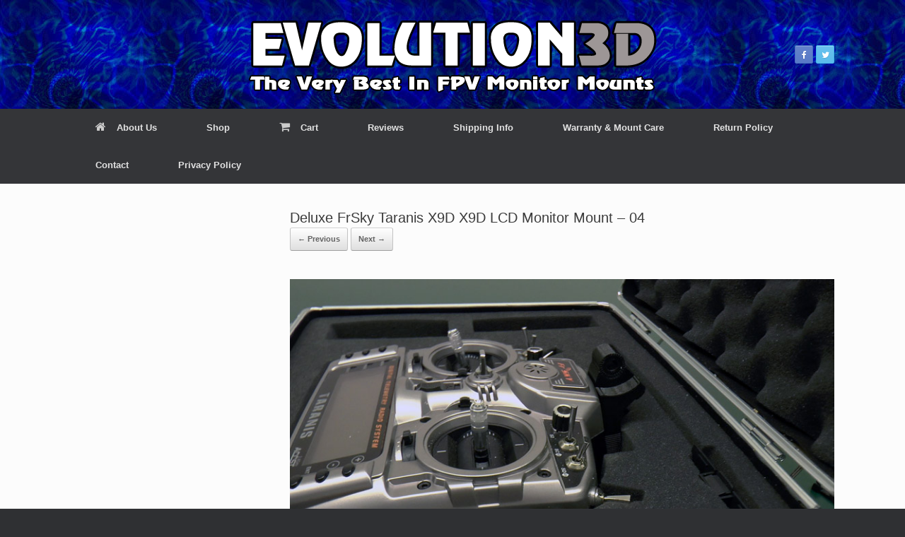

--- FILE ---
content_type: text/html; charset=UTF-8
request_url: https://evolution3d.com/?attachment_id=321
body_size: 12028
content:
<!DOCTYPE html>
<html lang="en-US">
<head>
	<meta charset="UTF-8" />
	<meta http-equiv="X-UA-Compatible" content="IE=10" />
	<link rel="profile" href="http://gmpg.org/xfn/11" />
	<link rel="pingback" href="https://evolution3d.com/xmlrpc.php" />
	<meta name='robots' content='index, follow, max-image-preview:large, max-snippet:-1, max-video-preview:-1' />
	<style>img:is([sizes="auto" i], [sizes^="auto," i]) { contain-intrinsic-size: 3000px 1500px }</style>
	<!-- This site has installed PayPal for WooCommerce v4.6.1 - https://www.angelleye.com/product/woocommerce-paypal-plugin/ -->

	<!-- This site is optimized with the Yoast SEO plugin v26.8 - https://yoast.com/product/yoast-seo-wordpress/ -->
	<title>Deluxe FrSky Taranis X9D X9D LCD Monitor Mount - 04 - Evolution3D</title>
	<link rel="canonical" href="https://evolution3d.com/" />
	<meta property="og:locale" content="en_US" />
	<meta property="og:type" content="article" />
	<meta property="og:title" content="Deluxe FrSky Taranis X9D X9D LCD Monitor Mount - 04 - Evolution3D" />
	<meta property="og:url" content="https://evolution3d.com/" />
	<meta property="og:site_name" content="Evolution3D" />
	<meta property="article:publisher" content="https://www.facebook.com/evolution3dprinting" />
	<meta property="article:modified_time" content="2015-10-27T02:46:36+00:00" />
	<meta property="og:image" content="https://evolution3d.com" />
	<meta property="og:image:width" content="800" />
	<meta property="og:image:height" content="450" />
	<meta property="og:image:type" content="image/jpeg" />
	<meta name="twitter:card" content="summary_large_image" />
	<meta name="twitter:site" content="@Evolution3DP" />
	<script type="application/ld+json" class="yoast-schema-graph">{"@context":"https://schema.org","@graph":[{"@type":"WebPage","@id":"https://evolution3d.com/","url":"https://evolution3d.com/","name":"Deluxe FrSky Taranis X9D X9D LCD Monitor Mount - 04 - Evolution3D","isPartOf":{"@id":"https://evolution3d.com/#website"},"primaryImageOfPage":{"@id":"https://evolution3d.com/#primaryimage"},"image":{"@id":"https://evolution3d.com/#primaryimage"},"thumbnailUrl":"https://evolution3d.com/wp-content/uploads/2015/09/Deluxe-FrSky-Taranis-X9D-X9D-LCD-Monitor-Mount-04.jpg","datePublished":"2015-09-12T06:20:24+00:00","dateModified":"2015-10-27T02:46:36+00:00","breadcrumb":{"@id":"https://evolution3d.com/#breadcrumb"},"inLanguage":"en-US","potentialAction":[{"@type":"ReadAction","target":["https://evolution3d.com/"]}]},{"@type":"ImageObject","inLanguage":"en-US","@id":"https://evolution3d.com/#primaryimage","url":"https://evolution3d.com/wp-content/uploads/2015/09/Deluxe-FrSky-Taranis-X9D-X9D-LCD-Monitor-Mount-04.jpg","contentUrl":"https://evolution3d.com/wp-content/uploads/2015/09/Deluxe-FrSky-Taranis-X9D-X9D-LCD-Monitor-Mount-04.jpg","width":800,"height":450,"caption":"Deluxe FrSky Taranis X9D X9D LCD Monitor Mount – 04"},{"@type":"BreadcrumbList","@id":"https://evolution3d.com/#breadcrumb","itemListElement":[{"@type":"ListItem","position":1,"name":"Home","item":"https://evolution3d.com/"},{"@type":"ListItem","position":2,"name":"Deluxe FrSky Taranis ( X9D / X9D+) LCD Monitor Mount","item":"https://evolution3d.com/shop/radio-mounts/frsky/taranis-x9d-x9d/deluxe-frsky-taranis-x9d-x9d-lcd-monitor-display-mount/"},{"@type":"ListItem","position":3,"name":"Deluxe FrSky Taranis X9D X9D LCD Monitor Mount &#8211; 04"}]},{"@type":"WebSite","@id":"https://evolution3d.com/#website","url":"https://evolution3d.com/","name":"Evolution3D","description":"We Develop And Manufacture Awesome 3D Printed Parts","potentialAction":[{"@type":"SearchAction","target":{"@type":"EntryPoint","urlTemplate":"https://evolution3d.com/?s={search_term_string}"},"query-input":{"@type":"PropertyValueSpecification","valueRequired":true,"valueName":"search_term_string"}}],"inLanguage":"en-US"}]}</script>
	<!-- / Yoast SEO plugin. -->


<link rel="alternate" type="application/rss+xml" title="Evolution3D &raquo; Feed" href="https://evolution3d.com/feed/" />
<link rel="alternate" type="application/rss+xml" title="Evolution3D &raquo; Comments Feed" href="https://evolution3d.com/comments/feed/" />
<link rel="alternate" type="application/rss+xml" title="Evolution3D &raquo; Deluxe FrSky Taranis X9D X9D LCD Monitor Mount &#8211; 04 Comments Feed" href="https://evolution3d.com/?attachment_id=321#main/feed/" />
<script type="text/javascript">
/* <![CDATA[ */
window._wpemojiSettings = {"baseUrl":"https:\/\/s.w.org\/images\/core\/emoji\/16.0.1\/72x72\/","ext":".png","svgUrl":"https:\/\/s.w.org\/images\/core\/emoji\/16.0.1\/svg\/","svgExt":".svg","source":{"concatemoji":"https:\/\/evolution3d.com\/wp-includes\/js\/wp-emoji-release.min.js?ver=6.8.3"}};
/*! This file is auto-generated */
!function(s,n){var o,i,e;function c(e){try{var t={supportTests:e,timestamp:(new Date).valueOf()};sessionStorage.setItem(o,JSON.stringify(t))}catch(e){}}function p(e,t,n){e.clearRect(0,0,e.canvas.width,e.canvas.height),e.fillText(t,0,0);var t=new Uint32Array(e.getImageData(0,0,e.canvas.width,e.canvas.height).data),a=(e.clearRect(0,0,e.canvas.width,e.canvas.height),e.fillText(n,0,0),new Uint32Array(e.getImageData(0,0,e.canvas.width,e.canvas.height).data));return t.every(function(e,t){return e===a[t]})}function u(e,t){e.clearRect(0,0,e.canvas.width,e.canvas.height),e.fillText(t,0,0);for(var n=e.getImageData(16,16,1,1),a=0;a<n.data.length;a++)if(0!==n.data[a])return!1;return!0}function f(e,t,n,a){switch(t){case"flag":return n(e,"\ud83c\udff3\ufe0f\u200d\u26a7\ufe0f","\ud83c\udff3\ufe0f\u200b\u26a7\ufe0f")?!1:!n(e,"\ud83c\udde8\ud83c\uddf6","\ud83c\udde8\u200b\ud83c\uddf6")&&!n(e,"\ud83c\udff4\udb40\udc67\udb40\udc62\udb40\udc65\udb40\udc6e\udb40\udc67\udb40\udc7f","\ud83c\udff4\u200b\udb40\udc67\u200b\udb40\udc62\u200b\udb40\udc65\u200b\udb40\udc6e\u200b\udb40\udc67\u200b\udb40\udc7f");case"emoji":return!a(e,"\ud83e\udedf")}return!1}function g(e,t,n,a){var r="undefined"!=typeof WorkerGlobalScope&&self instanceof WorkerGlobalScope?new OffscreenCanvas(300,150):s.createElement("canvas"),o=r.getContext("2d",{willReadFrequently:!0}),i=(o.textBaseline="top",o.font="600 32px Arial",{});return e.forEach(function(e){i[e]=t(o,e,n,a)}),i}function t(e){var t=s.createElement("script");t.src=e,t.defer=!0,s.head.appendChild(t)}"undefined"!=typeof Promise&&(o="wpEmojiSettingsSupports",i=["flag","emoji"],n.supports={everything:!0,everythingExceptFlag:!0},e=new Promise(function(e){s.addEventListener("DOMContentLoaded",e,{once:!0})}),new Promise(function(t){var n=function(){try{var e=JSON.parse(sessionStorage.getItem(o));if("object"==typeof e&&"number"==typeof e.timestamp&&(new Date).valueOf()<e.timestamp+604800&&"object"==typeof e.supportTests)return e.supportTests}catch(e){}return null}();if(!n){if("undefined"!=typeof Worker&&"undefined"!=typeof OffscreenCanvas&&"undefined"!=typeof URL&&URL.createObjectURL&&"undefined"!=typeof Blob)try{var e="postMessage("+g.toString()+"("+[JSON.stringify(i),f.toString(),p.toString(),u.toString()].join(",")+"));",a=new Blob([e],{type:"text/javascript"}),r=new Worker(URL.createObjectURL(a),{name:"wpTestEmojiSupports"});return void(r.onmessage=function(e){c(n=e.data),r.terminate(),t(n)})}catch(e){}c(n=g(i,f,p,u))}t(n)}).then(function(e){for(var t in e)n.supports[t]=e[t],n.supports.everything=n.supports.everything&&n.supports[t],"flag"!==t&&(n.supports.everythingExceptFlag=n.supports.everythingExceptFlag&&n.supports[t]);n.supports.everythingExceptFlag=n.supports.everythingExceptFlag&&!n.supports.flag,n.DOMReady=!1,n.readyCallback=function(){n.DOMReady=!0}}).then(function(){return e}).then(function(){var e;n.supports.everything||(n.readyCallback(),(e=n.source||{}).concatemoji?t(e.concatemoji):e.wpemoji&&e.twemoji&&(t(e.twemoji),t(e.wpemoji)))}))}((window,document),window._wpemojiSettings);
/* ]]> */
</script>
<style type="text/css" media="all">
.wpautoterms-footer{background-color:#ffffff;text-align:center;}
.wpautoterms-footer a{color:#000000;font-family:Arial, sans-serif;font-size:14px;}
.wpautoterms-footer .separator{color:#cccccc;font-family:Arial, sans-serif;font-size:14px;}</style>
<style id='wp-emoji-styles-inline-css' type='text/css'>

	img.wp-smiley, img.emoji {
		display: inline !important;
		border: none !important;
		box-shadow: none !important;
		height: 1em !important;
		width: 1em !important;
		margin: 0 0.07em !important;
		vertical-align: -0.1em !important;
		background: none !important;
		padding: 0 !important;
	}
</style>
<link rel='stylesheet' id='wp-block-library-css' href='https://evolution3d.com/wp-includes/css/dist/block-library/style.min.css?ver=6.8.3' type='text/css' media='all' />
<style id='classic-theme-styles-inline-css' type='text/css'>
/*! This file is auto-generated */
.wp-block-button__link{color:#fff;background-color:#32373c;border-radius:9999px;box-shadow:none;text-decoration:none;padding:calc(.667em + 2px) calc(1.333em + 2px);font-size:1.125em}.wp-block-file__button{background:#32373c;color:#fff;text-decoration:none}
</style>
<style id='global-styles-inline-css' type='text/css'>
:root{--wp--preset--aspect-ratio--square: 1;--wp--preset--aspect-ratio--4-3: 4/3;--wp--preset--aspect-ratio--3-4: 3/4;--wp--preset--aspect-ratio--3-2: 3/2;--wp--preset--aspect-ratio--2-3: 2/3;--wp--preset--aspect-ratio--16-9: 16/9;--wp--preset--aspect-ratio--9-16: 9/16;--wp--preset--color--black: #000000;--wp--preset--color--cyan-bluish-gray: #abb8c3;--wp--preset--color--white: #ffffff;--wp--preset--color--pale-pink: #f78da7;--wp--preset--color--vivid-red: #cf2e2e;--wp--preset--color--luminous-vivid-orange: #ff6900;--wp--preset--color--luminous-vivid-amber: #fcb900;--wp--preset--color--light-green-cyan: #7bdcb5;--wp--preset--color--vivid-green-cyan: #00d084;--wp--preset--color--pale-cyan-blue: #8ed1fc;--wp--preset--color--vivid-cyan-blue: #0693e3;--wp--preset--color--vivid-purple: #9b51e0;--wp--preset--gradient--vivid-cyan-blue-to-vivid-purple: linear-gradient(135deg,rgba(6,147,227,1) 0%,rgb(155,81,224) 100%);--wp--preset--gradient--light-green-cyan-to-vivid-green-cyan: linear-gradient(135deg,rgb(122,220,180) 0%,rgb(0,208,130) 100%);--wp--preset--gradient--luminous-vivid-amber-to-luminous-vivid-orange: linear-gradient(135deg,rgba(252,185,0,1) 0%,rgba(255,105,0,1) 100%);--wp--preset--gradient--luminous-vivid-orange-to-vivid-red: linear-gradient(135deg,rgba(255,105,0,1) 0%,rgb(207,46,46) 100%);--wp--preset--gradient--very-light-gray-to-cyan-bluish-gray: linear-gradient(135deg,rgb(238,238,238) 0%,rgb(169,184,195) 100%);--wp--preset--gradient--cool-to-warm-spectrum: linear-gradient(135deg,rgb(74,234,220) 0%,rgb(151,120,209) 20%,rgb(207,42,186) 40%,rgb(238,44,130) 60%,rgb(251,105,98) 80%,rgb(254,248,76) 100%);--wp--preset--gradient--blush-light-purple: linear-gradient(135deg,rgb(255,206,236) 0%,rgb(152,150,240) 100%);--wp--preset--gradient--blush-bordeaux: linear-gradient(135deg,rgb(254,205,165) 0%,rgb(254,45,45) 50%,rgb(107,0,62) 100%);--wp--preset--gradient--luminous-dusk: linear-gradient(135deg,rgb(255,203,112) 0%,rgb(199,81,192) 50%,rgb(65,88,208) 100%);--wp--preset--gradient--pale-ocean: linear-gradient(135deg,rgb(255,245,203) 0%,rgb(182,227,212) 50%,rgb(51,167,181) 100%);--wp--preset--gradient--electric-grass: linear-gradient(135deg,rgb(202,248,128) 0%,rgb(113,206,126) 100%);--wp--preset--gradient--midnight: linear-gradient(135deg,rgb(2,3,129) 0%,rgb(40,116,252) 100%);--wp--preset--font-size--small: 13px;--wp--preset--font-size--medium: 20px;--wp--preset--font-size--large: 36px;--wp--preset--font-size--x-large: 42px;--wp--preset--spacing--20: 0.44rem;--wp--preset--spacing--30: 0.67rem;--wp--preset--spacing--40: 1rem;--wp--preset--spacing--50: 1.5rem;--wp--preset--spacing--60: 2.25rem;--wp--preset--spacing--70: 3.38rem;--wp--preset--spacing--80: 5.06rem;--wp--preset--shadow--natural: 6px 6px 9px rgba(0, 0, 0, 0.2);--wp--preset--shadow--deep: 12px 12px 50px rgba(0, 0, 0, 0.4);--wp--preset--shadow--sharp: 6px 6px 0px rgba(0, 0, 0, 0.2);--wp--preset--shadow--outlined: 6px 6px 0px -3px rgba(255, 255, 255, 1), 6px 6px rgba(0, 0, 0, 1);--wp--preset--shadow--crisp: 6px 6px 0px rgba(0, 0, 0, 1);}:where(.is-layout-flex){gap: 0.5em;}:where(.is-layout-grid){gap: 0.5em;}body .is-layout-flex{display: flex;}.is-layout-flex{flex-wrap: wrap;align-items: center;}.is-layout-flex > :is(*, div){margin: 0;}body .is-layout-grid{display: grid;}.is-layout-grid > :is(*, div){margin: 0;}:where(.wp-block-columns.is-layout-flex){gap: 2em;}:where(.wp-block-columns.is-layout-grid){gap: 2em;}:where(.wp-block-post-template.is-layout-flex){gap: 1.25em;}:where(.wp-block-post-template.is-layout-grid){gap: 1.25em;}.has-black-color{color: var(--wp--preset--color--black) !important;}.has-cyan-bluish-gray-color{color: var(--wp--preset--color--cyan-bluish-gray) !important;}.has-white-color{color: var(--wp--preset--color--white) !important;}.has-pale-pink-color{color: var(--wp--preset--color--pale-pink) !important;}.has-vivid-red-color{color: var(--wp--preset--color--vivid-red) !important;}.has-luminous-vivid-orange-color{color: var(--wp--preset--color--luminous-vivid-orange) !important;}.has-luminous-vivid-amber-color{color: var(--wp--preset--color--luminous-vivid-amber) !important;}.has-light-green-cyan-color{color: var(--wp--preset--color--light-green-cyan) !important;}.has-vivid-green-cyan-color{color: var(--wp--preset--color--vivid-green-cyan) !important;}.has-pale-cyan-blue-color{color: var(--wp--preset--color--pale-cyan-blue) !important;}.has-vivid-cyan-blue-color{color: var(--wp--preset--color--vivid-cyan-blue) !important;}.has-vivid-purple-color{color: var(--wp--preset--color--vivid-purple) !important;}.has-black-background-color{background-color: var(--wp--preset--color--black) !important;}.has-cyan-bluish-gray-background-color{background-color: var(--wp--preset--color--cyan-bluish-gray) !important;}.has-white-background-color{background-color: var(--wp--preset--color--white) !important;}.has-pale-pink-background-color{background-color: var(--wp--preset--color--pale-pink) !important;}.has-vivid-red-background-color{background-color: var(--wp--preset--color--vivid-red) !important;}.has-luminous-vivid-orange-background-color{background-color: var(--wp--preset--color--luminous-vivid-orange) !important;}.has-luminous-vivid-amber-background-color{background-color: var(--wp--preset--color--luminous-vivid-amber) !important;}.has-light-green-cyan-background-color{background-color: var(--wp--preset--color--light-green-cyan) !important;}.has-vivid-green-cyan-background-color{background-color: var(--wp--preset--color--vivid-green-cyan) !important;}.has-pale-cyan-blue-background-color{background-color: var(--wp--preset--color--pale-cyan-blue) !important;}.has-vivid-cyan-blue-background-color{background-color: var(--wp--preset--color--vivid-cyan-blue) !important;}.has-vivid-purple-background-color{background-color: var(--wp--preset--color--vivid-purple) !important;}.has-black-border-color{border-color: var(--wp--preset--color--black) !important;}.has-cyan-bluish-gray-border-color{border-color: var(--wp--preset--color--cyan-bluish-gray) !important;}.has-white-border-color{border-color: var(--wp--preset--color--white) !important;}.has-pale-pink-border-color{border-color: var(--wp--preset--color--pale-pink) !important;}.has-vivid-red-border-color{border-color: var(--wp--preset--color--vivid-red) !important;}.has-luminous-vivid-orange-border-color{border-color: var(--wp--preset--color--luminous-vivid-orange) !important;}.has-luminous-vivid-amber-border-color{border-color: var(--wp--preset--color--luminous-vivid-amber) !important;}.has-light-green-cyan-border-color{border-color: var(--wp--preset--color--light-green-cyan) !important;}.has-vivid-green-cyan-border-color{border-color: var(--wp--preset--color--vivid-green-cyan) !important;}.has-pale-cyan-blue-border-color{border-color: var(--wp--preset--color--pale-cyan-blue) !important;}.has-vivid-cyan-blue-border-color{border-color: var(--wp--preset--color--vivid-cyan-blue) !important;}.has-vivid-purple-border-color{border-color: var(--wp--preset--color--vivid-purple) !important;}.has-vivid-cyan-blue-to-vivid-purple-gradient-background{background: var(--wp--preset--gradient--vivid-cyan-blue-to-vivid-purple) !important;}.has-light-green-cyan-to-vivid-green-cyan-gradient-background{background: var(--wp--preset--gradient--light-green-cyan-to-vivid-green-cyan) !important;}.has-luminous-vivid-amber-to-luminous-vivid-orange-gradient-background{background: var(--wp--preset--gradient--luminous-vivid-amber-to-luminous-vivid-orange) !important;}.has-luminous-vivid-orange-to-vivid-red-gradient-background{background: var(--wp--preset--gradient--luminous-vivid-orange-to-vivid-red) !important;}.has-very-light-gray-to-cyan-bluish-gray-gradient-background{background: var(--wp--preset--gradient--very-light-gray-to-cyan-bluish-gray) !important;}.has-cool-to-warm-spectrum-gradient-background{background: var(--wp--preset--gradient--cool-to-warm-spectrum) !important;}.has-blush-light-purple-gradient-background{background: var(--wp--preset--gradient--blush-light-purple) !important;}.has-blush-bordeaux-gradient-background{background: var(--wp--preset--gradient--blush-bordeaux) !important;}.has-luminous-dusk-gradient-background{background: var(--wp--preset--gradient--luminous-dusk) !important;}.has-pale-ocean-gradient-background{background: var(--wp--preset--gradient--pale-ocean) !important;}.has-electric-grass-gradient-background{background: var(--wp--preset--gradient--electric-grass) !important;}.has-midnight-gradient-background{background: var(--wp--preset--gradient--midnight) !important;}.has-small-font-size{font-size: var(--wp--preset--font-size--small) !important;}.has-medium-font-size{font-size: var(--wp--preset--font-size--medium) !important;}.has-large-font-size{font-size: var(--wp--preset--font-size--large) !important;}.has-x-large-font-size{font-size: var(--wp--preset--font-size--x-large) !important;}
:where(.wp-block-post-template.is-layout-flex){gap: 1.25em;}:where(.wp-block-post-template.is-layout-grid){gap: 1.25em;}
:where(.wp-block-columns.is-layout-flex){gap: 2em;}:where(.wp-block-columns.is-layout-grid){gap: 2em;}
:root :where(.wp-block-pullquote){font-size: 1.5em;line-height: 1.6;}
</style>
<link rel='stylesheet' id='wpautoterms_css-css' href='https://evolution3d.com/wp-content/plugins/auto-terms-of-service-and-privacy-policy/css/wpautoterms.css?ver=6.8.3' type='text/css' media='all' />
<link rel='stylesheet' id='woocommerce-layout-css' href='https://evolution3d.com/wp-content/plugins/woocommerce/assets/css/woocommerce-layout.css?ver=10.3.7' type='text/css' media='all' />
<link rel='stylesheet' id='woocommerce-smallscreen-css' href='https://evolution3d.com/wp-content/plugins/woocommerce/assets/css/woocommerce-smallscreen.css?ver=10.3.7' type='text/css' media='only screen and (max-width: 768px)' />
<link rel='stylesheet' id='woocommerce-general-css' href='https://evolution3d.com/wp-content/plugins/woocommerce/assets/css/woocommerce.css?ver=10.3.7' type='text/css' media='all' />
<style id='woocommerce-inline-inline-css' type='text/css'>
.woocommerce form .form-row .required { visibility: visible; }
</style>
<link rel='stylesheet' id='brands-styles-css' href='https://evolution3d.com/wp-content/plugins/woocommerce/assets/css/brands.css?ver=10.3.7' type='text/css' media='all' />
<link rel='stylesheet' id='vantage-style-css' href='https://evolution3d.com/wp-content/themes/vantage/style.css?ver=2.6' type='text/css' media='all' />
<link rel='stylesheet' id='font-awesome-css' href='https://evolution3d.com/wp-content/themes/vantage/fontawesome/css/font-awesome.css?ver=4.6.2' type='text/css' media='all' />
<link rel='stylesheet' id='social-media-widget-css' href='https://evolution3d.com/wp-content/themes/vantage/css/social-media-widget.css?ver=2.6' type='text/css' media='all' />
<link rel='stylesheet' id='vantage-woocommerce-css' href='https://evolution3d.com/wp-content/themes/vantage/css/woocommerce.css?ver=6.8.3' type='text/css' media='all' />
<link rel='stylesheet' id='angelleye-express-checkout-css-css' href='https://evolution3d.com/wp-content/plugins/paypal-for-woocommerce/assets/css/angelleye-express-checkout.css?ver=4.6.1' type='text/css' media='all' />
<script type="text/template" id="tmpl-variation-template">
	<div class="woocommerce-variation-description">{{{ data.variation.variation_description }}}</div>
	<div class="woocommerce-variation-price">{{{ data.variation.price_html }}}</div>
	<div class="woocommerce-variation-availability">{{{ data.variation.availability_html }}}</div>
</script>
<script type="text/template" id="tmpl-unavailable-variation-template">
	<p role="alert">Sorry, this product is unavailable. Please choose a different combination.</p>
</script>
<script type="text/javascript" src="https://evolution3d.com/wp-includes/js/jquery/jquery.min.js?ver=3.7.1" id="jquery-core-js"></script>
<script type="text/javascript" src="https://evolution3d.com/wp-includes/js/jquery/jquery-migrate.min.js?ver=3.4.1" id="jquery-migrate-js"></script>
<script type="text/javascript" src="https://evolution3d.com/wp-includes/js/dist/dom-ready.min.js?ver=f77871ff7694fffea381" id="wp-dom-ready-js"></script>
<script type="text/javascript" src="https://evolution3d.com/wp-content/plugins/auto-terms-of-service-and-privacy-policy/js/base.js?ver=3.0.5" id="wpautoterms_base-js"></script>
<script type="text/javascript" src="https://evolution3d.com/wp-includes/js/underscore.min.js?ver=1.13.7" id="underscore-js"></script>
<script type="text/javascript" id="wp-util-js-extra">
/* <![CDATA[ */
var _wpUtilSettings = {"ajax":{"url":"\/wp-admin\/admin-ajax.php"}};
/* ]]> */
</script>
<script type="text/javascript" src="https://evolution3d.com/wp-includes/js/wp-util.min.js?ver=6.8.3" id="wp-util-js"></script>
<script type="text/javascript" src="https://evolution3d.com/wp-content/plugins/woocommerce/assets/js/jquery-blockui/jquery.blockUI.min.js?ver=2.7.0-wc.10.3.7" id="wc-jquery-blockui-js" data-wp-strategy="defer"></script>
<script type="text/javascript" src="https://evolution3d.com/wp-includes/js/tinymce/tinymce.min.js?ver=49110-20250317" id="wp-tinymce-root-js"></script>
<script type="text/javascript" src="https://evolution3d.com/wp-includes/js/tinymce/plugins/compat3x/plugin.min.js?ver=49110-20250317" id="wp-tinymce-js"></script>
<script type="text/javascript" id="wc-add-to-cart-js-extra">
/* <![CDATA[ */
var wc_add_to_cart_params = {"ajax_url":"\/wp-admin\/admin-ajax.php","wc_ajax_url":"\/?wc-ajax=%%endpoint%%","i18n_view_cart":"View cart","cart_url":"https:\/\/evolution3d.com\/cart\/","is_cart":"","cart_redirect_after_add":"yes"};
/* ]]> */
</script>
<script type="text/javascript" src="https://evolution3d.com/wp-content/plugins/woocommerce/assets/js/frontend/add-to-cart.min.js?ver=10.3.7" id="wc-add-to-cart-js" defer="defer" data-wp-strategy="defer"></script>
<script type="text/javascript" src="https://evolution3d.com/wp-content/plugins/woocommerce/assets/js/js-cookie/js.cookie.min.js?ver=2.1.4-wc.10.3.7" id="wc-js-cookie-js" defer="defer" data-wp-strategy="defer"></script>
<script type="text/javascript" id="woocommerce-js-extra">
/* <![CDATA[ */
var woocommerce_params = {"ajax_url":"\/wp-admin\/admin-ajax.php","wc_ajax_url":"\/?wc-ajax=%%endpoint%%","i18n_password_show":"Show password","i18n_password_hide":"Hide password"};
/* ]]> */
</script>
<script type="text/javascript" src="https://evolution3d.com/wp-content/plugins/woocommerce/assets/js/frontend/woocommerce.min.js?ver=10.3.7" id="woocommerce-js" defer="defer" data-wp-strategy="defer"></script>
<script type="text/javascript" src="https://evolution3d.com/wp-content/themes/vantage/js/jquery.flexslider.min.js?ver=2.1" id="jquery-flexslider-js"></script>
<script type="text/javascript" src="https://evolution3d.com/wp-content/themes/vantage/js/jquery.touchSwipe.min.js?ver=1.6.6" id="jquery-touchswipe-js"></script>
<script type="text/javascript" src="https://evolution3d.com/wp-content/themes/vantage/js/jquery.theme-main.min.js?ver=2.6" id="vantage-main-js"></script>
<script type="text/javascript" src="https://evolution3d.com/wp-content/themes/vantage/js/keyboard-image-navigation.min.js?ver=20120202" id="vantage-keyboard-image-navigation-js"></script>
<!--[if lt IE 9]>
<script type="text/javascript" src="https://evolution3d.com/wp-content/themes/vantage/js/html5.min.js?ver=3.7.3" id="vantage-html5-js"></script>
<![endif]-->
<!--[if (gte IE 6)&(lte IE 8)]>
<script type="text/javascript" src="https://evolution3d.com/wp-content/themes/vantage/js/selectivizr.min.js?ver=1.0.2" id="vantage-selectivizr-js"></script>
<![endif]-->
<script type="text/javascript" src="https://evolution3d.com/wp-content/themes/vantage/premium/addons/ajax-comments/js/ajax-comments.min.js?ver=2.6" id="siteorigin-ajax-comments-js"></script>
<link rel="https://api.w.org/" href="https://evolution3d.com/wp-json/" /><link rel="alternate" title="JSON" type="application/json" href="https://evolution3d.com/wp-json/wp/v2/media/321" /><link rel="EditURI" type="application/rsd+xml" title="RSD" href="https://evolution3d.com/xmlrpc.php?rsd" />
<meta name="generator" content="WordPress 6.8.3" />
<meta name="generator" content="WooCommerce 10.3.7" />
<link rel='shortlink' href='https://evolution3d.com/?p=321' />
<link rel="alternate" title="oEmbed (JSON)" type="application/json+oembed" href="https://evolution3d.com/wp-json/oembed/1.0/embed?url=https%3A%2F%2Fevolution3d.com%2F%3Fattachment_id%3D321%23main" />
<link rel="alternate" title="oEmbed (XML)" type="text/xml+oembed" href="https://evolution3d.com/wp-json/oembed/1.0/embed?url=https%3A%2F%2Fevolution3d.com%2F%3Fattachment_id%3D321%23main&#038;format=xml" />
<meta name="viewport" content="width=device-width, initial-scale=1" />	<noscript><style>.woocommerce-product-gallery{ opacity: 1 !important; }</style></noscript>
		<style type="text/css" media="screen">
		#footer-widgets .widget { width: 33.333%; }
		#masthead-widgets .widget { width: 100%; }
	</style>
	<style type="text/css" id="vantage-footer-widgets">#footer-widgets aside { width : 33.333%; } </style> <style type="text/css" id="customizer-css">#masthead .hgroup h1, #masthead.masthead-logo-in-menu .logo > h1 { font-size: px } .entry-content { font-size: 16px } #masthead .hgroup { padding-top: 15px; padding-bottom: 15px } #masthead .hgroup .logo { text-align: center } #masthead .hgroup .logo, #masthead .hgroup .site-logo-link { float: none } #masthead .hgroup .logo img, #masthead .hgroup .site-logo-link img { display: block; margin: 0 auto } a.button, button, html input[type="button"], input[type="reset"], input[type="submit"], .post-navigation a, #image-navigation a, article.post .more-link, article.page .more-link, .paging-navigation a, .woocommerce #page-wrapper .button, .woocommerce a.button, .woocommerce .checkout-button, .woocommerce input.button, #infinite-handle span button { text-shadow: none } a.button, button, html input[type="button"], input[type="reset"], input[type="submit"], .post-navigation a, #image-navigation a, article.post .more-link, article.page .more-link, .paging-navigation a, .woocommerce #page-wrapper .button, .woocommerce a.button, .woocommerce .checkout-button, .woocommerce input.button, .woocommerce #respond input#submit.alt, .woocommerce a.button.alt, .woocommerce button.button.alt, .woocommerce input.button.alt, #infinite-handle span { -webkit-box-shadow: none; -moz-box-shadow: none; box-shadow: none } #masthead { background-color: #3a00c1; background-image: url("https://evolution3d.com/wp-content/uploads/2015/09/funkybbg.jpg") } </style><link rel="icon" href="https://evolution3d.com/wp-content/uploads/2015/09/cropped-evo3d-site-icon-32x32.png" sizes="32x32" />
<link rel="icon" href="https://evolution3d.com/wp-content/uploads/2015/09/cropped-evo3d-site-icon-192x192.png" sizes="192x192" />
<link rel="apple-touch-icon" href="https://evolution3d.com/wp-content/uploads/2015/09/cropped-evo3d-site-icon-180x180.png" />
<meta name="msapplication-TileImage" content="https://evolution3d.com/wp-content/uploads/2015/09/cropped-evo3d-site-icon-270x270.png" />
</head>

<body class="attachment wp-singular attachment-template-default single single-attachment postid-321 attachmentid-321 attachment-jpeg wp-theme-vantage theme-vantage woocommerce-no-js responsive layout-full no-js has-sidebar page-layout-default sidebar-position-left has_paypal_express_checkout">


<div id="page-wrapper">

	
	
		<header id="masthead" class="site-header" role="banner">

	<div class="hgroup full-container ">

		
			<a href="https://evolution3d.com/" title="Evolution3D" rel="home" class="logo"><img src="https://evolution3d.com/wp-content/uploads/2015/10/evolution3d-very-best-fpv-monitor-mountsv2.png"  class="logo-no-height-constrain"  width="600"  height="124"  alt="Evolution3D Logo"  /></a>
			
				<div id="header-sidebar" class="no-logo-overlay">
					<aside id="vantage-social-media-4" class="widget widget_vantage-social-media"><a class="social-media-icon social-media-icon-facebook social-media-icon-size-small" href="https://www.facebook.com/evolution3dprinting" title="Evolution3D Facebook" target="_blank"><span class="fa fa-facebook"></span></a><a class="social-media-icon social-media-icon-twitter social-media-icon-size-small" href="https://twitter.com/evolution3dp" title="Evolution3D Twitter" target="_blank"><span class="fa fa-twitter"></span></a></aside>				</div>

			
		
	</div><!-- .hgroup.full-container -->

	
<nav role="navigation" class="site-navigation main-navigation primary use-sticky-menu mobile-navigation">

	<div class="full-container">
				
					<div class="menu-menu-1-container"><ul id="menu-menu-1" class="menu"><li id="menu-item-1898" class="menu-item menu-item-type-post_type menu-item-object-page menu-item-1898"><a href="https://evolution3d.com/about/"><span class="fa fa-home"></span>About Us</a></li>
<li id="menu-item-143" class="menu-item menu-item-type-custom menu-item-object-custom menu-item-143"><a href="https://evolution3d.com/shop/"><span class="icon"></span>Shop</a></li>
<li id="menu-item-144" class="menu-item menu-item-type-post_type menu-item-object-page menu-item-144"><a href="https://evolution3d.com/cart/"><span class="fa fa-shopping-cart"></span>Cart</a></li>
<li id="menu-item-271" class="menu-item menu-item-type-post_type menu-item-object-page menu-item-271"><a href="https://evolution3d.com/reviews/">Reviews</a></li>
<li id="menu-item-254" class="menu-item menu-item-type-post_type menu-item-object-page menu-item-254"><a href="https://evolution3d.com/shipping-info/">Shipping Info</a></li>
<li id="menu-item-219" class="menu-item menu-item-type-post_type menu-item-object-page menu-item-219"><a href="https://evolution3d.com/mount-warranty-mount-care/">Warranty &#038; Mount Care</a></li>
<li id="menu-item-19513" class="menu-item menu-item-type-post_type menu-item-object-page menu-item-19513"><a href="https://evolution3d.com/return-policy/">Return Policy</a></li>
<li id="menu-item-150" class="menu-item menu-item-type-post_type menu-item-object-page menu-item-150"><a href="https://evolution3d.com/contact/">Contact</a></li>
<li id="menu-item-10070" class="menu-item menu-item-type-post_type menu-item-object-page menu-item-privacy-policy menu-item-10070"><a rel="privacy-policy" href="https://evolution3d.com/privacy-policy/">Privacy Policy</a></li>
</ul></div>			</div>
</nav><!-- .site-navigation .main-navigation -->

</header><!-- #masthead .site-header -->

	
	
	
	
	<div id="main" class="site-main">
		<div class="full-container">
			
<div id="primary" class="content-area image-attachment">

	<div id="content" class="site-content" role="main">

		
			<article id="post-321" class="post-321 attachment type-attachment status-inherit hentry post">
				<header class="entry-header">
					<h1 class="entry-title">Deluxe FrSky Taranis X9D X9D LCD Monitor Mount &#8211; 04</h1>
					
					<nav id="image-navigation" class="site-navigation">
						<span class="previous-image"><a href='https://evolution3d.com/?attachment_id=322#main'>&larr; Previous</a></span>
						<span class="next-image"><a href='https://evolution3d.com/?attachment_id=320#main'>Next &rarr;</a></span>
					</nav><!-- #image-navigation -->
				</header><!-- .entry-header -->

				<div class="entry-content">

					<div class="entry-attachment">
						<div class="attachment">
							
							<a href="https://evolution3d.com/?attachment_id=320#main" title="Deluxe FrSky Taranis X9D X9D LCD Monitor Mount &#8211; 04" rel="attachment">
								<img width="800" height="450" src="https://evolution3d.com/wp-content/uploads/2015/09/Deluxe-FrSky-Taranis-X9D-X9D-LCD-Monitor-Mount-04.jpg" class="attachment-1200x1200 size-1200x1200" alt="Deluxe FrSky Taranis X9D X9D LCD Monitor Mount – 04" decoding="async" fetchpriority="high" srcset="https://evolution3d.com/wp-content/uploads/2015/09/Deluxe-FrSky-Taranis-X9D-X9D-LCD-Monitor-Mount-04.jpg 800w, https://evolution3d.com/wp-content/uploads/2015/09/Deluxe-FrSky-Taranis-X9D-X9D-LCD-Monitor-Mount-04-600x338.jpg 600w, https://evolution3d.com/wp-content/uploads/2015/09/Deluxe-FrSky-Taranis-X9D-X9D-LCD-Monitor-Mount-04-300x169.jpg 300w, https://evolution3d.com/wp-content/uploads/2015/09/Deluxe-FrSky-Taranis-X9D-X9D-LCD-Monitor-Mount-04-105x59.jpg 105w" sizes="(max-width: 800px) 100vw, 800px" />							</a>
						</div><!-- .attachment -->

											</div><!-- .entry-attachment -->

				</div><!-- .entry-content -->

			</article><!-- #post-321 -->

			<div id="single-comments-wrapper">
	

	<div id="comments" class="comments-area">

	
	
	
		<div id="respond" class="comment-respond">
		<h3 id="reply-title" class="comment-reply-title">Leave a Reply <small><a rel="nofollow" id="cancel-comment-reply-link" href="/?attachment_id=321#respond" style="display:none;">Cancel reply</a></small></h3><form action="https://evolution3d.com/wp-comments-post.php" method="post" id="commentform" class="comment-form"><p class="comment-notes"><span id="email-notes">Your email address will not be published.</span> <span class="required-field-message">Required fields are marked <span class="required">*</span></span></p><p class="comment-form-comment"><label for="comment">Comment <span class="required">*</span></label> <textarea id="comment" name="comment" cols="45" rows="8" maxlength="65525" required="required"></textarea></p><p class="comment-form-author"><label for="author">Name <span class="required">*</span></label> <input id="author" name="author" type="text" value="" size="30" maxlength="245" autocomplete="name" required="required" /></p>
<p class="comment-form-email"><label for="email">Email <span class="required">*</span></label> <input id="email" name="email" type="text" value="" size="30" maxlength="100" aria-describedby="email-notes" autocomplete="email" required="required" /></p>
<p class="comment-form-url"><label for="url">Website</label> <input id="url" name="url" type="text" value="" size="30" maxlength="200" autocomplete="url" /></p>
<p class="form-submit"><input name="submit" type="submit" id="submit" class="submit" value="Post Comment" /> <input type='hidden' name='comment_post_ID' value='321' id='comment_post_ID' />
<input type='hidden' name='comment_parent' id='comment_parent' value='0' />
</p></form>	</div><!-- #respond -->
	
</div><!-- #comments .comments-area -->
</div>
		
	</div><!-- #content .site-content -->

</div><!-- #primary .content-area .image-attachment -->

					</div><!-- .full-container -->
	</div><!-- #main .site-main -->

	
	
	<footer id="colophon" class="site-footer" role="contentinfo">

			<div id="footer-widgets" class="full-container">
			<aside id="woocommerce_product_tag_cloud-2" class="widget woocommerce widget_product_tag_cloud"><h3 class="widget-title">Product Tags</h3><div class="tagcloud"><a href="https://evolution3d.com/product-tag/3d-printed/" class="tag-cloud-link tag-link-62 tag-link-position-1" style="font-size: 21.461538461538pt;" aria-label="3d printed (19 products)">3d printed</a>
<a href="https://evolution3d.com/product-tag/10j/" class="tag-cloud-link tag-link-23 tag-link-position-2" style="font-size: 8pt;" aria-label="10j (1 product)">10j</a>
<a href="https://evolution3d.com/product-tag/14sg/" class="tag-cloud-link tag-link-48 tag-link-position-3" style="font-size: 8pt;" aria-label="14SG (1 product)">14SG</a>
<a href="https://evolution3d.com/product-tag/adapter/" class="tag-cloud-link tag-link-29 tag-link-position-4" style="font-size: 20.115384615385pt;" aria-label="adapter (15 products)">adapter</a>
<a href="https://evolution3d.com/product-tag/adjustable/" class="tag-cloud-link tag-link-71 tag-link-position-5" style="font-size: 8pt;" aria-label="adjustable (1 product)">adjustable</a>
<a href="https://evolution3d.com/product-tag/bracket/" class="tag-cloud-link tag-link-17 tag-link-position-6" style="font-size: 20.519230769231pt;" aria-label="Bracket (16 products)">Bracket</a>
<a href="https://evolution3d.com/product-tag/crystal/" class="tag-cloud-link tag-link-116 tag-link-position-7" style="font-size: 8pt;" aria-label="Crystal (1 product)">Crystal</a>
<a href="https://evolution3d.com/product-tag/crystalsky/" class="tag-cloud-link tag-link-114 tag-link-position-8" style="font-size: 10.423076923077pt;" aria-label="crystalsky (2 products)">crystalsky</a>
<a href="https://evolution3d.com/product-tag/crystal-sky/" class="tag-cloud-link tag-link-115 tag-link-position-9" style="font-size: 10.423076923077pt;" aria-label="crystal sky (2 products)">crystal sky</a>
<a href="https://evolution3d.com/product-tag/dc-16/" class="tag-cloud-link tag-link-79 tag-link-position-10" style="font-size: 8pt;" aria-label="DC-16 (1 product)">DC-16</a>
<a href="https://evolution3d.com/product-tag/dc16/" class="tag-cloud-link tag-link-80 tag-link-position-11" style="font-size: 8pt;" aria-label="DC16 (1 product)">DC16</a>
<a href="https://evolution3d.com/product-tag/deluxe/" class="tag-cloud-link tag-link-15 tag-link-position-12" style="font-size: 18.5pt;" aria-label="Deluxe (11 products)">Deluxe</a>
<a href="https://evolution3d.com/product-tag/display/" class="tag-cloud-link tag-link-18 tag-link-position-13" style="font-size: 20.115384615385pt;" aria-label="Display (15 products)">Display</a>
<a href="https://evolution3d.com/product-tag/dji/" class="tag-cloud-link tag-link-9 tag-link-position-14" style="font-size: 14.461538461538pt;" aria-label="DJI (5 products)">DJI</a>
<a href="https://evolution3d.com/product-tag/dual/" class="tag-cloud-link tag-link-85 tag-link-position-15" style="font-size: 10.423076923077pt;" aria-label="Dual (2 products)">Dual</a>
<a href="https://evolution3d.com/product-tag/dx6e/" class="tag-cloud-link tag-link-93 tag-link-position-16" style="font-size: 8pt;" aria-label="dx6e (1 product)">dx6e</a>
<a href="https://evolution3d.com/product-tag/dx6i/" class="tag-cloud-link tag-link-90 tag-link-position-17" style="font-size: 8pt;" aria-label="dx6i (1 product)">dx6i</a>
<a href="https://evolution3d.com/product-tag/dx8-gen2/" class="tag-cloud-link tag-link-129 tag-link-position-18" style="font-size: 8pt;" aria-label="DX8 Gen2 (1 product)">DX8 Gen2</a>
<a href="https://evolution3d.com/product-tag/dx18/" class="tag-cloud-link tag-link-75 tag-link-position-19" style="font-size: 8pt;" aria-label="DX18 (1 product)">DX18</a>
<a href="https://evolution3d.com/product-tag/dxe/" class="tag-cloud-link tag-link-92 tag-link-position-20" style="font-size: 8pt;" aria-label="dxe (1 product)">dxe</a>
<a href="https://evolution3d.com/product-tag/flysky/" class="tag-cloud-link tag-link-44 tag-link-position-21" style="font-size: 8pt;" aria-label="FlySky (1 product)">FlySky</a>
<a href="https://evolution3d.com/product-tag/fpv/" class="tag-cloud-link tag-link-47 tag-link-position-22" style="font-size: 21.730769230769pt;" aria-label="fpv (20 products)">fpv</a>
<a href="https://evolution3d.com/product-tag/frsky/" class="tag-cloud-link tag-link-39 tag-link-position-23" style="font-size: 12.038461538462pt;" aria-label="FrSky (3 products)">FrSky</a>
<a href="https://evolution3d.com/product-tag/fs-th9x/" class="tag-cloud-link tag-link-45 tag-link-position-24" style="font-size: 8pt;" aria-label="FS-TH9X (1 product)">FS-TH9X</a>
<a href="https://evolution3d.com/product-tag/futaba/" class="tag-cloud-link tag-link-21 tag-link-position-25" style="font-size: 12.038461538462pt;" aria-label="Futaba (3 products)">Futaba</a>
<a href="https://evolution3d.com/product-tag/inspire/" class="tag-cloud-link tag-link-84 tag-link-position-26" style="font-size: 10.423076923077pt;" aria-label="Inspire (2 products)">Inspire</a>
<a href="https://evolution3d.com/product-tag/ix12/" class="tag-cloud-link tag-link-126 tag-link-position-27" style="font-size: 8pt;" aria-label="IX12 (1 product)">IX12</a>
<a href="https://evolution3d.com/product-tag/jeti/" class="tag-cloud-link tag-link-78 tag-link-position-28" style="font-size: 8pt;" aria-label="Jeti (1 product)">Jeti</a>
<a href="https://evolution3d.com/product-tag/lcd/" class="tag-cloud-link tag-link-11 tag-link-position-29" style="font-size: 22pt;" aria-label="LCD (21 products)">LCD</a>
<a href="https://evolution3d.com/product-tag/mavic/" class="tag-cloud-link tag-link-109 tag-link-position-30" style="font-size: 10.423076923077pt;" aria-label="Mavic (2 products)">Mavic</a>
<a href="https://evolution3d.com/product-tag/monitor/" class="tag-cloud-link tag-link-12 tag-link-position-31" style="font-size: 22pt;" aria-label="Monitor (21 products)">Monitor</a>
<a href="https://evolution3d.com/product-tag/mount/" class="tag-cloud-link tag-link-13 tag-link-position-32" style="font-size: 22pt;" aria-label="Mount (21 products)">Mount</a>
<a href="https://evolution3d.com/product-tag/phantom/" class="tag-cloud-link tag-link-10 tag-link-position-33" style="font-size: 12.038461538462pt;" aria-label="Phantom (3 products)">Phantom</a>
<a href="https://evolution3d.com/product-tag/quick-release/" class="tag-cloud-link tag-link-72 tag-link-position-34" style="font-size: 8pt;" aria-label="quick release (1 product)">quick release</a>
<a href="https://evolution3d.com/product-tag/q-x7/" class="tag-cloud-link tag-link-113 tag-link-position-35" style="font-size: 8pt;" aria-label="Q X7 (1 product)">Q X7</a>
<a href="https://evolution3d.com/product-tag/screen/" class="tag-cloud-link tag-link-61 tag-link-position-36" style="font-size: 21.730769230769pt;" aria-label="screen (20 products)">screen</a>
<a href="https://evolution3d.com/product-tag/sky/" class="tag-cloud-link tag-link-117 tag-link-position-37" style="font-size: 8pt;" aria-label="Sky (1 product)">Sky</a>
<a href="https://evolution3d.com/product-tag/smartphone/" class="tag-cloud-link tag-link-27 tag-link-position-38" style="font-size: 14.461538461538pt;" aria-label="smartphone (5 products)">smartphone</a>
<a href="https://evolution3d.com/product-tag/spektrum/" class="tag-cloud-link tag-link-67 tag-link-position-39" style="font-size: 15.403846153846pt;" aria-label="Spektrum (6 products)">Spektrum</a>
<a href="https://evolution3d.com/product-tag/tablet/" class="tag-cloud-link tag-link-28 tag-link-position-40" style="font-size: 14.461538461538pt;" aria-label="tablet (5 products)">tablet</a>
<a href="https://evolution3d.com/product-tag/taranis/" class="tag-cloud-link tag-link-40 tag-link-position-41" style="font-size: 12.038461538462pt;" aria-label="Taranis (3 products)">Taranis</a>
<a href="https://evolution3d.com/product-tag/tray/" class="tag-cloud-link tag-link-70 tag-link-position-42" style="font-size: 8pt;" aria-label="Tray (1 product)">Tray</a>
<a href="https://evolution3d.com/product-tag/x7/" class="tag-cloud-link tag-link-112 tag-link-position-43" style="font-size: 8pt;" aria-label="X7 (1 product)">X7</a>
<a href="https://evolution3d.com/product-tag/x9d/" class="tag-cloud-link tag-link-41 tag-link-position-44" style="font-size: 8pt;" aria-label="X9D (1 product)">X9D</a>
<a href="https://evolution3d.com/product-tag/x9e/" class="tag-cloud-link tag-link-69 tag-link-position-45" style="font-size: 8pt;" aria-label="X9E (1 product)">X9E</a></div></aside><aside id="vantage-social-media-2" class="widget widget_vantage-social-media"><h3 class="widget-title">Social Media</h3><a class="social-media-icon social-media-icon-facebook social-media-icon-size-small" href="https://www.facebook.com/evolution3dprinting" title="Evolution3D Facebook" target="_blank"><span class="fa fa-facebook"></span></a><a class="social-media-icon social-media-icon-twitter social-media-icon-size-small" href="https://twitter.com/evolution3dp" title="Evolution3D Twitter" target="_blank"><span class="fa fa-twitter"></span></a></aside>		</div><!-- #footer-widgets -->
	
			<div id="site-info">
			2026 &copy; Evolution3D.com All Rights Reserved		</div><!-- #site-info -->
	
	
</footer><!-- #colophon .site-footer -->

	
</div><!-- #page-wrapper -->


<script type="speculationrules">
{"prefetch":[{"source":"document","where":{"and":[{"href_matches":"\/*"},{"not":{"href_matches":["\/wp-*.php","\/wp-admin\/*","\/wp-content\/uploads\/*","\/wp-content\/*","\/wp-content\/plugins\/*","\/wp-content\/themes\/vantage\/*","\/*\\?(.+)"]}},{"not":{"selector_matches":"a[rel~=\"nofollow\"]"}},{"not":{"selector_matches":".no-prefetch, .no-prefetch a"}}]},"eagerness":"conservative"}]}
</script>
<style type='text/css'>
			.fb_iframe_widget > span {display: table !important;}
			.woo-social-buttons {margin:10px 0;}
			.woo-social-buttons img {vertical-align: top;}
			.woo-social-buttons span.custom {float:left; margin:0 5px 5px 0; }
			.woo-social-buttons span.nocount, .woo-social-buttons span.hcount {float:left; margin:0 5px 5px 0; height:21px;}
			.woo-social-buttons span.vcount {float:left; margin:0 5px 5px 0; height:65px;}
			.woo-social-buttons span.yithqv {float:left; margin:0 5px 5px 0; height:36px;}
			.woo-social-buttons iframe {margin: 0px !important; padding: 0px !important; vertical-align:baseline;}
			.woo-social-buttons .smsb_pinterest.vcount {position:relative; top:30px}
			.woo-social-buttons .smsb_tumblr iframe {height:20px !important; width:50px !important;} 
			.woo-social-buttons .smsb_tumblr.hcount iframe {height:20px !important; width:72px !important;}
			.woo-social-buttons .smsb_tumblr.vcount iframe {height:40px !important; width:55px !important;}
			.woo-social-buttons .smsb_stumbleupon.vcount iframe {height:60px !important; width:50px !important;}
			.woo-social-buttons .smsb_vkontakte table tr > td {padding:0px; line-height:auto;}
			.woo-social-buttons .smsb_vkontakte a {height:auto !important;}		
		  </style><a href="#" id="scroll-to-top" class="scroll-to-top" title="Back To Top"><span class="vantage-icon-arrow-up"></span></a>	<script type='text/javascript'>
		(function () {
			var c = document.body.className;
			c = c.replace(/woocommerce-no-js/, 'woocommerce-js');
			document.body.className = c;
		})();
	</script>
	<link rel='stylesheet' id='wc-stripe-blocks-checkout-style-css' href='https://evolution3d.com/wp-content/plugins/woocommerce-gateway-stripe/build/upe-blocks.css?ver=5149cca93b0373758856' type='text/css' media='all' />
<link rel='stylesheet' id='wc-blocks-style-css' href='https://evolution3d.com/wp-content/plugins/woocommerce/assets/client/blocks/wc-blocks.css?ver=wc-10.3.7' type='text/css' media='all' />
<script type="text/javascript" src="https://evolution3d.com/wp-content/plugins/woocommerce/assets/js/accounting/accounting.min.js?ver=0.4.2" id="wc-accounting-js"></script>
<script type="text/javascript" id="wc-add-to-cart-variation-js-extra">
/* <![CDATA[ */
var wc_add_to_cart_variation_params = {"wc_ajax_url":"\/?wc-ajax=%%endpoint%%","i18n_no_matching_variations_text":"Sorry, no products matched your selection. Please choose a different combination.","i18n_make_a_selection_text":"Please select some product options before adding this product to your cart.","i18n_unavailable_text":"Sorry, this product is unavailable. Please choose a different combination.","i18n_reset_alert_text":"Your selection has been reset. Please select some product options before adding this product to your cart."};
/* ]]> */
</script>
<script type="text/javascript" src="https://evolution3d.com/wp-content/plugins/woocommerce/assets/js/frontend/add-to-cart-variation.min.js?ver=10.3.7" id="wc-add-to-cart-variation-js" data-wp-strategy="defer"></script>
<script type="text/javascript" src="https://evolution3d.com/wp-includes/js/jquery/ui/core.min.js?ver=1.13.3" id="jquery-ui-core-js"></script>
<script type="text/javascript" src="https://evolution3d.com/wp-includes/js/jquery/ui/datepicker.min.js?ver=1.13.3" id="jquery-ui-datepicker-js"></script>
<script type="text/javascript" id="jquery-ui-datepicker-js-after">
/* <![CDATA[ */
jQuery(function(jQuery){jQuery.datepicker.setDefaults({"closeText":"Close","currentText":"Today","monthNames":["January","February","March","April","May","June","July","August","September","October","November","December"],"monthNamesShort":["Jan","Feb","Mar","Apr","May","Jun","Jul","Aug","Sep","Oct","Nov","Dec"],"nextText":"Next","prevText":"Previous","dayNames":["Sunday","Monday","Tuesday","Wednesday","Thursday","Friday","Saturday"],"dayNamesShort":["Sun","Mon","Tue","Wed","Thu","Fri","Sat"],"dayNamesMin":["S","M","T","W","T","F","S"],"dateFormat":"MM d, yy","firstDay":1,"isRTL":false});});
/* ]]> */
</script>
<script type="text/javascript" id="woocommerce-addons-validation-js-extra">
/* <![CDATA[ */
var woocommerce_addons_params = {"price_display_suffix":"","tax_enabled":"","price_include_tax":"","display_include_tax":"","ajax_url":"\/wp-admin\/admin-ajax.php","i18n_validation_required_select":"Please choose an option.","i18n_validation_required_input":"Please enter some text in this field.","i18n_validation_required_number":"Please enter a number in this field.","i18n_validation_required_file":"Please upload a file.","i18n_validation_letters_only":"Please enter letters only.","i18n_validation_numbers_only":"Please enter numbers only.","i18n_validation_letters_and_numbers_only":"Please enter letters and numbers only.","i18n_validation_email_only":"Please enter a valid email address.","i18n_validation_min_characters":"Please enter at least %c characters.","i18n_validation_max_characters":"Please enter up to %c characters.","i18n_validation_min_number":"Please enter %c or more.","i18n_validation_max_number":"Please enter %c or less.","i18n_validation_decimal_separator":"Please enter a price with one monetary decimal point (%c) without thousand separators.","i18n_sub_total":"Subtotal","i18n_remaining":"<span><\/span> characters remaining","currency_format_num_decimals":"2","currency_format_symbol":"$","currency_format_decimal_sep":".","currency_format_thousand_sep":",","trim_trailing_zeros":"","is_bookings":"","trim_user_input_characters":"1000","quantity_symbol":"x ","datepicker_class":"wc_pao_datepicker","datepicker_date_format":"MM d, yy","gmt_offset":"5","date_input_timezone_reference":"default","currency_format":"%s%v"};
/* ]]> */
</script>
<script type="text/javascript" src="https://evolution3d.com/wp-content/plugins/woocommerce-product-addons/assets/js/lib/pao-validation.min.js?ver=8.1.0" id="woocommerce-addons-validation-js"></script>
<script type="text/javascript" id="woocommerce-addons-js-extra">
/* <![CDATA[ */
var woocommerce_addons_params = {"price_display_suffix":"","tax_enabled":"","price_include_tax":"","display_include_tax":"","ajax_url":"\/wp-admin\/admin-ajax.php","i18n_validation_required_select":"Please choose an option.","i18n_validation_required_input":"Please enter some text in this field.","i18n_validation_required_number":"Please enter a number in this field.","i18n_validation_required_file":"Please upload a file.","i18n_validation_letters_only":"Please enter letters only.","i18n_validation_numbers_only":"Please enter numbers only.","i18n_validation_letters_and_numbers_only":"Please enter letters and numbers only.","i18n_validation_email_only":"Please enter a valid email address.","i18n_validation_min_characters":"Please enter at least %c characters.","i18n_validation_max_characters":"Please enter up to %c characters.","i18n_validation_min_number":"Please enter %c or more.","i18n_validation_max_number":"Please enter %c or less.","i18n_validation_decimal_separator":"Please enter a price with one monetary decimal point (%c) without thousand separators.","i18n_sub_total":"Subtotal","i18n_remaining":"<span><\/span> characters remaining","currency_format_num_decimals":"2","currency_format_symbol":"$","currency_format_decimal_sep":".","currency_format_thousand_sep":",","trim_trailing_zeros":"","is_bookings":"","trim_user_input_characters":"1000","quantity_symbol":"x ","datepicker_class":"wc_pao_datepicker","datepicker_date_format":"MM d, yy","gmt_offset":"5","date_input_timezone_reference":"default","currency_format":"%s%v"};
/* ]]> */
</script>
<script type="text/javascript" src="https://evolution3d.com/wp-content/plugins/woocommerce-product-addons/assets/js/frontend/addons.min.js?ver=8.1.0" id="woocommerce-addons-js" defer="defer" data-wp-strategy="defer"></script>
<script type="text/javascript" src="https://evolution3d.com/wp-includes/js/comment-reply.min.js?ver=6.8.3" id="comment-reply-js" async="async" data-wp-strategy="async"></script>
<script type="text/javascript" src="https://evolution3d.com/wp-content/plugins/woocommerce/assets/js/sourcebuster/sourcebuster.min.js?ver=10.3.7" id="sourcebuster-js-js"></script>
<script type="text/javascript" id="wc-order-attribution-js-extra">
/* <![CDATA[ */
var wc_order_attribution = {"params":{"lifetime":1.0e-5,"session":30,"base64":false,"ajaxurl":"https:\/\/evolution3d.com\/wp-admin\/admin-ajax.php","prefix":"wc_order_attribution_","allowTracking":true},"fields":{"source_type":"current.typ","referrer":"current_add.rf","utm_campaign":"current.cmp","utm_source":"current.src","utm_medium":"current.mdm","utm_content":"current.cnt","utm_id":"current.id","utm_term":"current.trm","utm_source_platform":"current.plt","utm_creative_format":"current.fmt","utm_marketing_tactic":"current.tct","session_entry":"current_add.ep","session_start_time":"current_add.fd","session_pages":"session.pgs","session_count":"udata.vst","user_agent":"udata.uag"}};
/* ]]> */
</script>
<script type="text/javascript" src="https://evolution3d.com/wp-content/plugins/woocommerce/assets/js/frontend/order-attribution.min.js?ver=10.3.7" id="wc-order-attribution-js"></script>
<script type="text/javascript" id="angelleye_frontend-js-extra">
/* <![CDATA[ */
var angelleye_frontend = {"is_product":"no","is_cart":"no","is_checkout":"no","three_digits":"3 digits usually found on the signature strip.","four_digits":"4 digits usually found on the front of the card.","enable_in_context_checkout_flow":"no"};
/* ]]> */
</script>
<script type="text/javascript" src="https://evolution3d.com/wp-content/plugins/paypal-for-woocommerce/assets/js/angelleye-frontend.js?ver=4.6.1" id="angelleye_frontend-js"></script>
<script type="text/javascript" src="https://evolution3d.com/wp-content/plugins/woocommerce-social-media-share-buttons/smsb_script.js?ver=1.0.0" id="smsb_script-js"></script>

</body>
</html>


--- FILE ---
content_type: text/css
request_url: https://evolution3d.com/wp-content/plugins/paypal-for-woocommerce/assets/css/angelleye-express-checkout.css?ver=4.6.1
body_size: 1395
content:
#express_checkout_button_product_page {
    float: left;
    display: inline-block;
    clear: both;
    margin-top: 20px;
}
#express_checkout_button_product_page .express_checkout_button {
    float: left;
}
#express_checkout_button_product_page .express_checkout_button_cradit_card {
    float: left;   
}
.express-checkout .ex-show-address-fields {
    width: 100%;
}
.express-checkout .express-provided.hidden {
    display: none !important
}
.express-checkout #order_payment_heading {
    display: none;
}
.express-checkout .wc-terms-and-conditions {
    width: 100%; 
}
.express-checkout #ship-to-different-address {
    display: none;
}
.express-checkout.express-hide-terms .wc-terms-and-conditions {
    display: none !important
}
.express-checkout #payment .payment_methods {
    display: none
}
.ec_clearfix:before,
.ec_clearfix:after {
    content: " ";
    display: table
}
.ec_clearfix:after {
    clear: both
}
/*#payment ul.wc_payment_methods li.payment_method_express_checkout img {
    height: 24px;
    width: 40px;
}*/
.express_checkout_button_chekout_page {
    content: " ";
    display: table;
}
#express_checkout_button_chekout_page {
    display: inline-block;
}
#express_checkout_button_chekout_page .express_checkout_button {
    float: left;
}
#express_checkout_button_chekout_page .express_checkout_button_cradit_card {
    float: left;
    margin-left: 10px;
}
.express-checkout .express-provided.hidden.form-row-first+.form-row-last:not(.express-provided) {
    width: auto;
    float: none
}
#express_checkout_button_text {
    padding-bottom: 20px;
    font-size: 20px;
    color: #1982d1;
}

.single_add_to_cart_button:disabled[disabled]{
    cursor: not-allowed;
    opacity: .5;
}
#express_checkout_button_product_page .express_checkout_button a input.disabled {
    color: inherit;
    cursor: not-allowed;
    opacity: 0.5;
    padding: 0.618em 1em;
}
#express_checkout_button_product_page .express_checkout_button_cradit_card a input.disabled {
    color: inherit;
    cursor: not-allowed;
    opacity: 0.5;
    padding: 0.618em 1em;
}
p.woocommerce-SavedPaymentMethods-saveNew {
    margin-bottom: 8px;
}
.angelleye_ec_save_to_accoount_box {
    clear: both;
}   


div.widget_shopping_cart_content a.paypal_checkout_button {
    border: medium none;
    clear: both;
    float: left;
    box-shadow: none;
}

div.widget_shopping_cart_content a.paypal_checkout_button image {
    box-shadow: none;
    max-width: 100%;
    padding: 0;
}

div.widget_shopping_cart_content a.paypal_checkout_button .ec_checkout_page_button_type_paypalimage, div.widget_shopping_cart_content a.paypal_checkout_button .ec_checkout_page_button_type_customimage {
    border: medium none;
    box-shadow: none;
    height: auto;
    margin: 3px 5px 3px 0;
    padding: 0;
    width: auto;
}
div.widget_shopping_cart_content a.paypal_checkout_button img.ec_checkout_page_button_type_pc {
    box-shadow: none;
}

p.woocommerce-SavedPaymentMethods-saveNew {
    width: 100%;
}

.angelleye_ec_save_to_accoount_box {
    clear: both;
    display: block;
    float: left;
    width: 100%;
    margin-top: 5px;
}
form div.angelleye_ec_save_to_accoount_box p.form-row.woocommerce-SavedPaymentMethods-saveNew {
    margin: 0 0 6px;
    padding: 0px;
}
.button.alt.angelleye_cancel {
    float: left;
}
.form-row.woocommerce-SavedPaymentMethods-saveNew > label {
    display: inline-block;
    margin: 0.25em 0 0.5em;
    cursor: pointer;
}
.form-row.woocommerce-SavedPaymentMethods-saveNew input#wc-paypal_express-new-payment-method {
    margin-bottom: -1px;
    display: inline-block;
    height: 16px;
    line-height: 0;
    margin: -4px 4px 0 0;
    min-width: 16px;
    outline: 0 none;
    padding: 0;
    text-align: center;
    float: none;
    vertical-align: middle;
    width: 16px;
}
.angelleye_button_single a.paypal_checkout_button img.ppcreditlogo.ec_checkout_page_button_type_pc  {
    border: medium none;
    clear: both;
    height: auto;
    margin: 5px 5px;
    padding: 0;
    width: auto;
    background: rgba(0, 0, 0, 0) none repeat scroll 0 0 !important;
    box-shadow: none;
}
.angelleye_button_single {
    clear: both;
}
.single_add_to_cart_button.paypal_checkout_button.paypal_checkout_button_cc {
    border: none !important;
}
.single_add_to_cart_button.paypal_checkout_button.paypal_checkout_button_cc::before {
    content: unset !important;
    font-family: inherit !important;
}
.button.alt.angelleye_cancel {
    margin: 0px 0px 10px 0px;
    text-align: center;
}
@media only screen 
and (min-device-width: 320px) 
and (max-device-width: 1024px) {
    .angelleye_button_single a.paypal_checkout_button img.ppcreditlogo.ec_checkout_page_button_type_pc {
        margin: 0px;
    }
}
@media only screen 
and (min-device-width: 320px) 
and (max-device-width: 1080px) {
    .angelleye_button_single a.paypal_checkout_button img.ppcreditlogo.ec_checkout_page_button_type_pc {
        margin: 0px;
    }
}

.angelleye-woocommerce-customer-details-email::before {
    font-family: WooCommerce;
    speak: none;
    font-weight: 400;
    font-variant: normal;
    text-transform: none;
    line-height: 1;
    -webkit-font-smoothing: antialiased;
    margin-right: .618em;
    content: "\e02d";
    text-decoration: none;
    margin-left: -1.5em;
    line-height: 1.75;
    position: absolute;
}
.angelleye-woocommerce-customer-details-phone, .angelleye-woocommerce-customer-details-email {
    margin-bottom: 0;
    padding-left: 1.5em;
}

.angelleye-woocommerce-customer-details-phone::before {
    font-family: WooCommerce;
    speak: none;
    font-weight: 400;
    font-variant: normal;
    text-transform: none;
    line-height: 1;
    -webkit-font-smoothing: antialiased;
    margin-right: .618em;
    content: "\e037";
    text-decoration: none;
    margin-left: -1.5em;
    line-height: 1.75;
    position: absolute;
}

.angelleye_smart_button_top, .angelleye_smart_button_bottom {
    margin-top: 10px;
    margin-bottom: 10px;
}

.angelleye_smart_button_top, .angelleye_smart_button_bottom, .angelleye_smart_button_checkout_top, .angelleye_smart_button_checkout_bottom {
    max-width: 500px;
}
.angelleye_vertical_small {
    width: 150px;
}
.angelleye_vertical_medium {
    width: 250px;
}
.angelleye_vertical_large {
    width: 350px;
}
.angelleye_horizontal_small {
    width: 300px;
}
.angelleye_horizontal_medium {
    width: 400px;
}
.angelleye_horizontal_large {
    width: 500px;
}

.angelleye_smart_button_bottom {
    position: relative;
    margin: 0 auto;
}

.angelleye_pp_message_home, .angelleye_pp_message_product, .angelleye_pp_message_cart, .angelleye_pp_message_payment, .angelleye_pp_message_category {
    display: block;
    margin: 15px 0px 15px 0px;
    position: relative;
    z-index: 1002;
}
.wc-proceed-to-checkout .angelleye_pp_message_cart.angelleye_flex {
    display: flex;
    justify-content: center;
}
.wc-proceed-to-checkout .angelleye_pp_message_cart.angelleye_text {
    display: inline-block;
}
@media screen and (max-width: 400px) {
    .angelleye_smart_button_top, .angelleye_smart_button_bottom, .angelleye_smart_button_checkout_top, .angelleye_smart_button_checkout_bottom {
        width: 100%;
        margin: 0 auto;
    }
}
